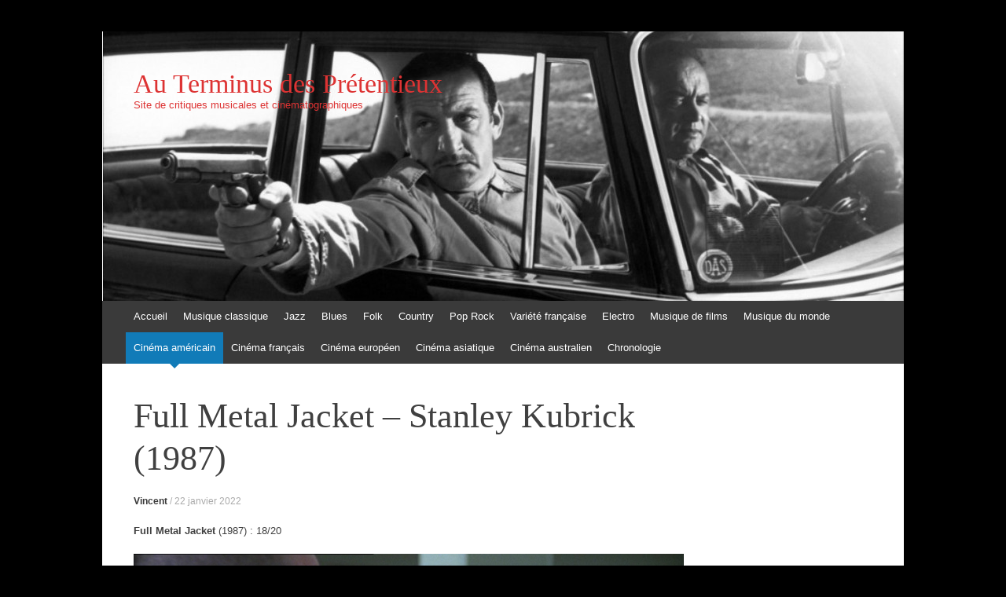

--- FILE ---
content_type: text/html; charset=UTF-8
request_url: https://www.auterminusdespretentieux.fr/2022/01/full-metal-jacket-stanley-kubrick-1987/
body_size: 9414
content:
<!DOCTYPE html>
<html lang="fr-FR">
<head>
<meta charset="UTF-8" />
<meta name="viewport" content="width=device-width, initial-scale=1" />
<title>Full Metal Jacket &#8211; Stanley Kubrick (1987) | Au Terminus des Prétentieux</title>
<link rel="profile" href="http://gmpg.org/xfn/11" />
<link rel="pingback" href="https://www.auterminusdespretentieux.fr/xmlrpc.php" />
<!--[if lt IE 9]>
<script src="https://www.auterminusdespretentieux.fr/wp-content/themes/expound/js/html5.js" type="text/javascript"></script>
<![endif]-->

<meta name='robots' content='max-image-preview:large' />
<link rel='dns-prefetch' href='//www.googletagmanager.com' />
<link rel="alternate" type="application/rss+xml" title="Au Terminus des Prétentieux &raquo; Flux" href="https://www.auterminusdespretentieux.fr/feed/" />
<link rel="alternate" type="application/rss+xml" title="Au Terminus des Prétentieux &raquo; Flux des commentaires" href="https://www.auterminusdespretentieux.fr/comments/feed/" />
<link rel="alternate" type="application/rss+xml" title="Au Terminus des Prétentieux &raquo; Full Metal Jacket &#8211; Stanley Kubrick (1987) Flux des commentaires" href="https://www.auterminusdespretentieux.fr/2022/01/full-metal-jacket-stanley-kubrick-1987/feed/" />
<link rel="alternate" title="oEmbed (JSON)" type="application/json+oembed" href="https://www.auterminusdespretentieux.fr/wp-json/oembed/1.0/embed?url=https%3A%2F%2Fwww.auterminusdespretentieux.fr%2F2022%2F01%2Ffull-metal-jacket-stanley-kubrick-1987%2F" />
<link rel="alternate" title="oEmbed (XML)" type="text/xml+oembed" href="https://www.auterminusdespretentieux.fr/wp-json/oembed/1.0/embed?url=https%3A%2F%2Fwww.auterminusdespretentieux.fr%2F2022%2F01%2Ffull-metal-jacket-stanley-kubrick-1987%2F&#038;format=xml" />
<style id='wp-img-auto-sizes-contain-inline-css' type='text/css'>
img:is([sizes=auto i],[sizes^="auto," i]){contain-intrinsic-size:3000px 1500px}
/*# sourceURL=wp-img-auto-sizes-contain-inline-css */
</style>
<style id='wp-emoji-styles-inline-css' type='text/css'>

	img.wp-smiley, img.emoji {
		display: inline !important;
		border: none !important;
		box-shadow: none !important;
		height: 1em !important;
		width: 1em !important;
		margin: 0 0.07em !important;
		vertical-align: -0.1em !important;
		background: none !important;
		padding: 0 !important;
	}
/*# sourceURL=wp-emoji-styles-inline-css */
</style>
<link rel='stylesheet' id='wp-block-library-css' href='https://www.auterminusdespretentieux.fr/wp-includes/css/dist/block-library/style.min.css?ver=6.9' type='text/css' media='all' />
<style id='classic-theme-styles-inline-css' type='text/css'>
/*! This file is auto-generated */
.wp-block-button__link{color:#fff;background-color:#32373c;border-radius:9999px;box-shadow:none;text-decoration:none;padding:calc(.667em + 2px) calc(1.333em + 2px);font-size:1.125em}.wp-block-file__button{background:#32373c;color:#fff;text-decoration:none}
/*# sourceURL=/wp-includes/css/classic-themes.min.css */
</style>
<style id='global-styles-inline-css' type='text/css'>
:root{--wp--preset--aspect-ratio--square: 1;--wp--preset--aspect-ratio--4-3: 4/3;--wp--preset--aspect-ratio--3-4: 3/4;--wp--preset--aspect-ratio--3-2: 3/2;--wp--preset--aspect-ratio--2-3: 2/3;--wp--preset--aspect-ratio--16-9: 16/9;--wp--preset--aspect-ratio--9-16: 9/16;--wp--preset--color--black: #000000;--wp--preset--color--cyan-bluish-gray: #abb8c3;--wp--preset--color--white: #ffffff;--wp--preset--color--pale-pink: #f78da7;--wp--preset--color--vivid-red: #cf2e2e;--wp--preset--color--luminous-vivid-orange: #ff6900;--wp--preset--color--luminous-vivid-amber: #fcb900;--wp--preset--color--light-green-cyan: #7bdcb5;--wp--preset--color--vivid-green-cyan: #00d084;--wp--preset--color--pale-cyan-blue: #8ed1fc;--wp--preset--color--vivid-cyan-blue: #0693e3;--wp--preset--color--vivid-purple: #9b51e0;--wp--preset--gradient--vivid-cyan-blue-to-vivid-purple: linear-gradient(135deg,rgb(6,147,227) 0%,rgb(155,81,224) 100%);--wp--preset--gradient--light-green-cyan-to-vivid-green-cyan: linear-gradient(135deg,rgb(122,220,180) 0%,rgb(0,208,130) 100%);--wp--preset--gradient--luminous-vivid-amber-to-luminous-vivid-orange: linear-gradient(135deg,rgb(252,185,0) 0%,rgb(255,105,0) 100%);--wp--preset--gradient--luminous-vivid-orange-to-vivid-red: linear-gradient(135deg,rgb(255,105,0) 0%,rgb(207,46,46) 100%);--wp--preset--gradient--very-light-gray-to-cyan-bluish-gray: linear-gradient(135deg,rgb(238,238,238) 0%,rgb(169,184,195) 100%);--wp--preset--gradient--cool-to-warm-spectrum: linear-gradient(135deg,rgb(74,234,220) 0%,rgb(151,120,209) 20%,rgb(207,42,186) 40%,rgb(238,44,130) 60%,rgb(251,105,98) 80%,rgb(254,248,76) 100%);--wp--preset--gradient--blush-light-purple: linear-gradient(135deg,rgb(255,206,236) 0%,rgb(152,150,240) 100%);--wp--preset--gradient--blush-bordeaux: linear-gradient(135deg,rgb(254,205,165) 0%,rgb(254,45,45) 50%,rgb(107,0,62) 100%);--wp--preset--gradient--luminous-dusk: linear-gradient(135deg,rgb(255,203,112) 0%,rgb(199,81,192) 50%,rgb(65,88,208) 100%);--wp--preset--gradient--pale-ocean: linear-gradient(135deg,rgb(255,245,203) 0%,rgb(182,227,212) 50%,rgb(51,167,181) 100%);--wp--preset--gradient--electric-grass: linear-gradient(135deg,rgb(202,248,128) 0%,rgb(113,206,126) 100%);--wp--preset--gradient--midnight: linear-gradient(135deg,rgb(2,3,129) 0%,rgb(40,116,252) 100%);--wp--preset--font-size--small: 13px;--wp--preset--font-size--medium: 20px;--wp--preset--font-size--large: 36px;--wp--preset--font-size--x-large: 42px;--wp--preset--spacing--20: 0.44rem;--wp--preset--spacing--30: 0.67rem;--wp--preset--spacing--40: 1rem;--wp--preset--spacing--50: 1.5rem;--wp--preset--spacing--60: 2.25rem;--wp--preset--spacing--70: 3.38rem;--wp--preset--spacing--80: 5.06rem;--wp--preset--shadow--natural: 6px 6px 9px rgba(0, 0, 0, 0.2);--wp--preset--shadow--deep: 12px 12px 50px rgba(0, 0, 0, 0.4);--wp--preset--shadow--sharp: 6px 6px 0px rgba(0, 0, 0, 0.2);--wp--preset--shadow--outlined: 6px 6px 0px -3px rgb(255, 255, 255), 6px 6px rgb(0, 0, 0);--wp--preset--shadow--crisp: 6px 6px 0px rgb(0, 0, 0);}:where(.is-layout-flex){gap: 0.5em;}:where(.is-layout-grid){gap: 0.5em;}body .is-layout-flex{display: flex;}.is-layout-flex{flex-wrap: wrap;align-items: center;}.is-layout-flex > :is(*, div){margin: 0;}body .is-layout-grid{display: grid;}.is-layout-grid > :is(*, div){margin: 0;}:where(.wp-block-columns.is-layout-flex){gap: 2em;}:where(.wp-block-columns.is-layout-grid){gap: 2em;}:where(.wp-block-post-template.is-layout-flex){gap: 1.25em;}:where(.wp-block-post-template.is-layout-grid){gap: 1.25em;}.has-black-color{color: var(--wp--preset--color--black) !important;}.has-cyan-bluish-gray-color{color: var(--wp--preset--color--cyan-bluish-gray) !important;}.has-white-color{color: var(--wp--preset--color--white) !important;}.has-pale-pink-color{color: var(--wp--preset--color--pale-pink) !important;}.has-vivid-red-color{color: var(--wp--preset--color--vivid-red) !important;}.has-luminous-vivid-orange-color{color: var(--wp--preset--color--luminous-vivid-orange) !important;}.has-luminous-vivid-amber-color{color: var(--wp--preset--color--luminous-vivid-amber) !important;}.has-light-green-cyan-color{color: var(--wp--preset--color--light-green-cyan) !important;}.has-vivid-green-cyan-color{color: var(--wp--preset--color--vivid-green-cyan) !important;}.has-pale-cyan-blue-color{color: var(--wp--preset--color--pale-cyan-blue) !important;}.has-vivid-cyan-blue-color{color: var(--wp--preset--color--vivid-cyan-blue) !important;}.has-vivid-purple-color{color: var(--wp--preset--color--vivid-purple) !important;}.has-black-background-color{background-color: var(--wp--preset--color--black) !important;}.has-cyan-bluish-gray-background-color{background-color: var(--wp--preset--color--cyan-bluish-gray) !important;}.has-white-background-color{background-color: var(--wp--preset--color--white) !important;}.has-pale-pink-background-color{background-color: var(--wp--preset--color--pale-pink) !important;}.has-vivid-red-background-color{background-color: var(--wp--preset--color--vivid-red) !important;}.has-luminous-vivid-orange-background-color{background-color: var(--wp--preset--color--luminous-vivid-orange) !important;}.has-luminous-vivid-amber-background-color{background-color: var(--wp--preset--color--luminous-vivid-amber) !important;}.has-light-green-cyan-background-color{background-color: var(--wp--preset--color--light-green-cyan) !important;}.has-vivid-green-cyan-background-color{background-color: var(--wp--preset--color--vivid-green-cyan) !important;}.has-pale-cyan-blue-background-color{background-color: var(--wp--preset--color--pale-cyan-blue) !important;}.has-vivid-cyan-blue-background-color{background-color: var(--wp--preset--color--vivid-cyan-blue) !important;}.has-vivid-purple-background-color{background-color: var(--wp--preset--color--vivid-purple) !important;}.has-black-border-color{border-color: var(--wp--preset--color--black) !important;}.has-cyan-bluish-gray-border-color{border-color: var(--wp--preset--color--cyan-bluish-gray) !important;}.has-white-border-color{border-color: var(--wp--preset--color--white) !important;}.has-pale-pink-border-color{border-color: var(--wp--preset--color--pale-pink) !important;}.has-vivid-red-border-color{border-color: var(--wp--preset--color--vivid-red) !important;}.has-luminous-vivid-orange-border-color{border-color: var(--wp--preset--color--luminous-vivid-orange) !important;}.has-luminous-vivid-amber-border-color{border-color: var(--wp--preset--color--luminous-vivid-amber) !important;}.has-light-green-cyan-border-color{border-color: var(--wp--preset--color--light-green-cyan) !important;}.has-vivid-green-cyan-border-color{border-color: var(--wp--preset--color--vivid-green-cyan) !important;}.has-pale-cyan-blue-border-color{border-color: var(--wp--preset--color--pale-cyan-blue) !important;}.has-vivid-cyan-blue-border-color{border-color: var(--wp--preset--color--vivid-cyan-blue) !important;}.has-vivid-purple-border-color{border-color: var(--wp--preset--color--vivid-purple) !important;}.has-vivid-cyan-blue-to-vivid-purple-gradient-background{background: var(--wp--preset--gradient--vivid-cyan-blue-to-vivid-purple) !important;}.has-light-green-cyan-to-vivid-green-cyan-gradient-background{background: var(--wp--preset--gradient--light-green-cyan-to-vivid-green-cyan) !important;}.has-luminous-vivid-amber-to-luminous-vivid-orange-gradient-background{background: var(--wp--preset--gradient--luminous-vivid-amber-to-luminous-vivid-orange) !important;}.has-luminous-vivid-orange-to-vivid-red-gradient-background{background: var(--wp--preset--gradient--luminous-vivid-orange-to-vivid-red) !important;}.has-very-light-gray-to-cyan-bluish-gray-gradient-background{background: var(--wp--preset--gradient--very-light-gray-to-cyan-bluish-gray) !important;}.has-cool-to-warm-spectrum-gradient-background{background: var(--wp--preset--gradient--cool-to-warm-spectrum) !important;}.has-blush-light-purple-gradient-background{background: var(--wp--preset--gradient--blush-light-purple) !important;}.has-blush-bordeaux-gradient-background{background: var(--wp--preset--gradient--blush-bordeaux) !important;}.has-luminous-dusk-gradient-background{background: var(--wp--preset--gradient--luminous-dusk) !important;}.has-pale-ocean-gradient-background{background: var(--wp--preset--gradient--pale-ocean) !important;}.has-electric-grass-gradient-background{background: var(--wp--preset--gradient--electric-grass) !important;}.has-midnight-gradient-background{background: var(--wp--preset--gradient--midnight) !important;}.has-small-font-size{font-size: var(--wp--preset--font-size--small) !important;}.has-medium-font-size{font-size: var(--wp--preset--font-size--medium) !important;}.has-large-font-size{font-size: var(--wp--preset--font-size--large) !important;}.has-x-large-font-size{font-size: var(--wp--preset--font-size--x-large) !important;}
:where(.wp-block-post-template.is-layout-flex){gap: 1.25em;}:where(.wp-block-post-template.is-layout-grid){gap: 1.25em;}
:where(.wp-block-term-template.is-layout-flex){gap: 1.25em;}:where(.wp-block-term-template.is-layout-grid){gap: 1.25em;}
:where(.wp-block-columns.is-layout-flex){gap: 2em;}:where(.wp-block-columns.is-layout-grid){gap: 2em;}
:root :where(.wp-block-pullquote){font-size: 1.5em;line-height: 1.6;}
/*# sourceURL=global-styles-inline-css */
</style>
<link rel='stylesheet' id='pafe-extension-style-free-css' href='https://www.auterminusdespretentieux.fr/wp-content/plugins/piotnet-addons-for-elementor/assets/css/minify/extension.min.css?ver=2.4.36' type='text/css' media='all' />
<link rel='stylesheet' id='expound-style-css' href='https://www.auterminusdespretentieux.fr/wp-content/themes/expound/style.css?ver=20140129' type='text/css' media='all' />
<link rel='stylesheet' id='tablepress-default-css' href='https://www.auterminusdespretentieux.fr/wp-content/plugins/tablepress/css/build/default.css?ver=3.2.6' type='text/css' media='all' />
<script type="text/javascript" src="https://www.auterminusdespretentieux.fr/wp-includes/js/jquery/jquery.min.js?ver=3.7.1" id="jquery-core-js"></script>
<script type="text/javascript" src="https://www.auterminusdespretentieux.fr/wp-includes/js/jquery/jquery-migrate.min.js?ver=3.4.1" id="jquery-migrate-js"></script>
<script type="text/javascript" src="https://www.auterminusdespretentieux.fr/wp-content/plugins/piotnet-addons-for-elementor/assets/js/minify/extension.min.js?ver=2.4.36" id="pafe-extension-free-js"></script>

<!-- Extrait de code de la balise Google (gtag.js) ajouté par Site Kit -->
<!-- Extrait Google Analytics ajouté par Site Kit -->
<script type="text/javascript" src="https://www.googletagmanager.com/gtag/js?id=GT-5M3G5BBB" id="google_gtagjs-js" async></script>
<script type="text/javascript" id="google_gtagjs-js-after">
/* <![CDATA[ */
window.dataLayer = window.dataLayer || [];function gtag(){dataLayer.push(arguments);}
gtag("set","linker",{"domains":["www.auterminusdespretentieux.fr"]});
gtag("js", new Date());
gtag("set", "developer_id.dZTNiMT", true);
gtag("config", "GT-5M3G5BBB");
//# sourceURL=google_gtagjs-js-after
/* ]]> */
</script>
<link rel="https://api.w.org/" href="https://www.auterminusdespretentieux.fr/wp-json/" /><link rel="alternate" title="JSON" type="application/json" href="https://www.auterminusdespretentieux.fr/wp-json/wp/v2/posts/996" /><link rel="EditURI" type="application/rsd+xml" title="RSD" href="https://www.auterminusdespretentieux.fr/xmlrpc.php?rsd" />
<meta name="generator" content="WordPress 6.9" />
<link rel="canonical" href="https://www.auterminusdespretentieux.fr/2022/01/full-metal-jacket-stanley-kubrick-1987/" />
<link rel='shortlink' href='https://www.auterminusdespretentieux.fr/?p=996' />
<meta name="generator" content="Site Kit by Google 1.170.0" /><meta name="generator" content="Elementor 3.34.2; features: e_font_icon_svg, additional_custom_breakpoints; settings: css_print_method-external, google_font-enabled, font_display-swap">
			<style>
				.e-con.e-parent:nth-of-type(n+4):not(.e-lazyloaded):not(.e-no-lazyload),
				.e-con.e-parent:nth-of-type(n+4):not(.e-lazyloaded):not(.e-no-lazyload) * {
					background-image: none !important;
				}
				@media screen and (max-height: 1024px) {
					.e-con.e-parent:nth-of-type(n+3):not(.e-lazyloaded):not(.e-no-lazyload),
					.e-con.e-parent:nth-of-type(n+3):not(.e-lazyloaded):not(.e-no-lazyload) * {
						background-image: none !important;
					}
				}
				@media screen and (max-height: 640px) {
					.e-con.e-parent:nth-of-type(n+2):not(.e-lazyloaded):not(.e-no-lazyload),
					.e-con.e-parent:nth-of-type(n+2):not(.e-lazyloaded):not(.e-no-lazyload) * {
						background-image: none !important;
					}
				}
			</style>
				<style type="text/css">
	        .site-title a,
        .site-title a:hover,
        .site-description {
			color: #dd3333;
        }
	
			.site-header .site-branding {
			background-color: transparent;
			background-image: url('https://www.auterminusdespretentieux.fr/wp-content/uploads/2014/01/cropped-deuxieme-souffle-1966-10-g.jpg');
			background-position: 50% 0;
			background-repeat: no-repeat;
			height: 343px;
		}
		</style>
	<style type="text/css" id="custom-background-css">
body.custom-background { background-color: #000000; }
</style>
				<meta name="theme-color" content="#696969">
					<style type="text/css" id="wp-custom-css">
			.texte_justifie {
text-align: justify;
}

		</style>
		</head>

<body class="wp-singular post-template-default single single-post postid-996 single-format-standard custom-background wp-custom-logo wp-theme-expound elementor-default elementor-kit-1195">
<div id="page" class="hfeed site">
		<header id="masthead" class="site-header" role="banner">
		<div class="site-branding">
			<div class="site-title-group">
				<h1 class="site-title"><a href="https://www.auterminusdespretentieux.fr/" title="Au Terminus des Prétentieux" rel="home">Au Terminus des Prétentieux</a></h1>
				<h2 class="site-description">Site de critiques musicales et cinématographiques</h2>
			</div>
		</div>

		<nav id="site-navigation" class="navigation-main" role="navigation">
			<h1 class="menu-toggle">Menu</h1>
			<a class="skip-link screen-reader-text" href="#content">Aller au contenu</a>

			<div class="menu-menu-principal-container"><ul id="menu-menu-principal" class="menu"><li id="menu-item-30" class="menu-item menu-item-type-custom menu-item-object-custom menu-item-30"><a href="http://auterminusdespretentieux.fr/">Accueil</a></li>
<li id="menu-item-1132" class="menu-item menu-item-type-taxonomy menu-item-object-category menu-item-has-children menu-item-1132"><a href="https://www.auterminusdespretentieux.fr/category/musique_classique/">Musique classique</a>
<ul class="sub-menu">
	<li id="menu-item-1136" class="menu-item menu-item-type-taxonomy menu-item-object-category menu-item-1136"><a href="https://www.auterminusdespretentieux.fr/category/musique_classique/moyen_age/">Moyen Âge</a></li>
	<li id="menu-item-1137" class="menu-item menu-item-type-taxonomy menu-item-object-category menu-item-1137"><a href="https://www.auterminusdespretentieux.fr/category/musique_classique/renaissance/">Renaissance</a></li>
	<li id="menu-item-1133" class="menu-item menu-item-type-taxonomy menu-item-object-category menu-item-1133"><a href="https://www.auterminusdespretentieux.fr/category/musique_classique/baroque/">Baroque</a></li>
	<li id="menu-item-1134" class="menu-item menu-item-type-taxonomy menu-item-object-category menu-item-1134"><a href="https://www.auterminusdespretentieux.fr/category/musique_classique/classique/">Classique</a></li>
	<li id="menu-item-1138" class="menu-item menu-item-type-taxonomy menu-item-object-category menu-item-1138"><a href="https://www.auterminusdespretentieux.fr/category/musique_classique/romantique/">Romantique</a></li>
	<li id="menu-item-1135" class="menu-item menu-item-type-taxonomy menu-item-object-category menu-item-1135"><a href="https://www.auterminusdespretentieux.fr/category/musique_classique/contemporain/">Contemporain</a></li>
</ul>
</li>
<li id="menu-item-1131" class="menu-item menu-item-type-taxonomy menu-item-object-category menu-item-1131"><a href="https://www.auterminusdespretentieux.fr/category/jazz/">Jazz</a></li>
<li id="menu-item-1115" class="menu-item menu-item-type-taxonomy menu-item-object-category menu-item-1115"><a href="https://www.auterminusdespretentieux.fr/category/blues/">Blues</a></li>
<li id="menu-item-1130" class="menu-item menu-item-type-taxonomy menu-item-object-category menu-item-1130"><a href="https://www.auterminusdespretentieux.fr/category/folk/">Folk</a></li>
<li id="menu-item-1127" class="menu-item menu-item-type-taxonomy menu-item-object-category menu-item-1127"><a href="https://www.auterminusdespretentieux.fr/category/country/">Country</a></li>
<li id="menu-item-1142" class="menu-item menu-item-type-taxonomy menu-item-object-category menu-item-1142"><a href="https://www.auterminusdespretentieux.fr/category/pop-rock/">Pop Rock</a></li>
<li id="menu-item-1143" class="menu-item menu-item-type-taxonomy menu-item-object-category menu-item-1143"><a href="https://www.auterminusdespretentieux.fr/category/variete_francaise/">Variété française</a></li>
<li id="menu-item-1129" class="menu-item menu-item-type-taxonomy menu-item-object-category menu-item-1129"><a href="https://www.auterminusdespretentieux.fr/category/electro/">Electro</a></li>
<li id="menu-item-1139" class="menu-item menu-item-type-taxonomy menu-item-object-category menu-item-has-children menu-item-1139"><a href="https://www.auterminusdespretentieux.fr/category/musique_de_films/">Musique de films</a>
<ul class="sub-menu">
	<li id="menu-item-1140" class="menu-item menu-item-type-taxonomy menu-item-object-category menu-item-1140"><a href="https://www.auterminusdespretentieux.fr/category/musique_de_films/comedie_musicale/">Comédie musicale</a></li>
</ul>
</li>
<li id="menu-item-1141" class="menu-item menu-item-type-taxonomy menu-item-object-category menu-item-1141"><a href="https://www.auterminusdespretentieux.fr/category/musique_du_monde/">Musique du monde</a></li>
<li id="menu-item-1116" class="menu-item menu-item-type-taxonomy menu-item-object-category current-post-ancestor current-menu-parent current-post-parent menu-item-has-children menu-item-1116"><a href="https://www.auterminusdespretentieux.fr/category/cinema_americain/">Cinéma américain</a>
<ul class="sub-menu">
	<li id="menu-item-713" class="menu-item menu-item-type-taxonomy menu-item-object-post_tag menu-item-713"><a href="https://www.auterminusdespretentieux.fr/tag/robert-aldrich/">Robert Aldrich</a></li>
	<li id="menu-item-419" class="menu-item menu-item-type-custom menu-item-object-custom menu-item-419"><a href="http://auterminusdespretentieux.fr/tag/roger-corman/">Roger Corman</a></li>
	<li id="menu-item-73" class="menu-item menu-item-type-custom menu-item-object-custom menu-item-73"><a href="http://auterminusdespretentieux.fr/tag/henry-hathaway/">Henry Hathaway</a></li>
	<li id="menu-item-977" class="menu-item menu-item-type-custom menu-item-object-custom menu-item-977"><a href="http://auterminusdespretentieux.fr/tag/stanley-kubrick/">Stanley Kubrick</a></li>
	<li id="menu-item-521" class="menu-item menu-item-type-custom menu-item-object-custom menu-item-521"><a href="http://auterminusdespretentieux.fr/tag/martin-scorsese/">Martin Scorsese</a></li>
</ul>
</li>
<li id="menu-item-1126" class="menu-item menu-item-type-taxonomy menu-item-object-category menu-item-has-children menu-item-1126"><a href="https://www.auterminusdespretentieux.fr/category/cinema_francais/">Cinéma français</a>
<ul class="sub-menu">
	<li id="menu-item-420" class="menu-item menu-item-type-custom menu-item-object-custom menu-item-420"><a href="http://auterminusdespretentieux.fr/tag/jean-epstein/">Jean Epstein</a></li>
</ul>
</li>
<li id="menu-item-1121" class="menu-item menu-item-type-taxonomy menu-item-object-category menu-item-has-children menu-item-1121"><a href="https://www.auterminusdespretentieux.fr/category/cinema_europeen/">Cinéma européen</a>
<ul class="sub-menu">
	<li id="menu-item-1122" class="menu-item menu-item-type-taxonomy menu-item-object-category menu-item-1122"><a href="https://www.auterminusdespretentieux.fr/category/cinema_europeen/cinema_allemand/">Cinéma allemand</a></li>
	<li id="menu-item-1123" class="menu-item menu-item-type-taxonomy menu-item-object-category menu-item-1123"><a href="https://www.auterminusdespretentieux.fr/category/cinema_europeen/cinema_anglais/">Cinéma anglais</a></li>
	<li id="menu-item-1124" class="menu-item menu-item-type-taxonomy menu-item-object-category menu-item-1124"><a href="https://www.auterminusdespretentieux.fr/category/cinema_europeen/cinema_espagnol/">Cinéma espagnol</a></li>
	<li id="menu-item-1125" class="menu-item menu-item-type-taxonomy menu-item-object-category menu-item-1125"><a href="https://www.auterminusdespretentieux.fr/category/cinema_europeen/cinema_italien/">Cinéma italien</a></li>
</ul>
</li>
<li id="menu-item-1117" class="menu-item menu-item-type-taxonomy menu-item-object-category menu-item-has-children menu-item-1117"><a href="https://www.auterminusdespretentieux.fr/category/cinema_asiatique/">Cinéma asiatique</a>
<ul class="sub-menu">
	<li id="menu-item-1118" class="menu-item menu-item-type-taxonomy menu-item-object-category menu-item-1118"><a href="https://www.auterminusdespretentieux.fr/category/cinema_asiatique/cinema_chinois/">Cinéma chinois</a></li>
	<li id="menu-item-1119" class="menu-item menu-item-type-taxonomy menu-item-object-category menu-item-1119"><a href="https://www.auterminusdespretentieux.fr/category/cinema_asiatique/cinema_coreen/">Cinéma coréen</a></li>
	<li id="menu-item-1120" class="menu-item menu-item-type-taxonomy menu-item-object-category menu-item-has-children menu-item-1120"><a href="https://www.auterminusdespretentieux.fr/category/cinema_asiatique/cinema_japonais/">Cinéma japonais</a>
	<ul class="sub-menu">
		<li id="menu-item-418" class="menu-item menu-item-type-custom menu-item-object-custom menu-item-418"><a href="http://auterminusdespretentieux.fr/tag/yasujiro-ozu/">Yasujiro Ozu</a></li>
	</ul>
</li>
</ul>
</li>
<li id="menu-item-1783" class="menu-item menu-item-type-taxonomy menu-item-object-category menu-item-1783"><a href="https://www.auterminusdespretentieux.fr/category/cinema-australien/">Cinéma australien</a></li>
<li id="menu-item-1102" class="menu-item menu-item-type-taxonomy menu-item-object-category menu-item-has-children menu-item-1102"><a href="https://www.auterminusdespretentieux.fr/category/critiques/">Chronologie</a>
<ul class="sub-menu">
	<li id="menu-item-1157" class="menu-item menu-item-type-taxonomy menu-item-object-post_tag menu-item-1157"><a href="https://www.auterminusdespretentieux.fr/tag/xiie/">12e siècle</a></li>
	<li id="menu-item-1158" class="menu-item menu-item-type-taxonomy menu-item-object-post_tag menu-item-1158"><a href="https://www.auterminusdespretentieux.fr/tag/xiiie/">13e siècle</a></li>
	<li id="menu-item-1159" class="menu-item menu-item-type-taxonomy menu-item-object-post_tag menu-item-1159"><a href="https://www.auterminusdespretentieux.fr/tag/xive/">14e siècle</a></li>
	<li id="menu-item-1160" class="menu-item menu-item-type-taxonomy menu-item-object-post_tag menu-item-1160"><a href="https://www.auterminusdespretentieux.fr/tag/xv/">15e siècle</a></li>
	<li id="menu-item-1161" class="menu-item menu-item-type-taxonomy menu-item-object-post_tag menu-item-1161"><a href="https://www.auterminusdespretentieux.fr/tag/xvie/">16e siècle</a></li>
	<li id="menu-item-1162" class="menu-item menu-item-type-taxonomy menu-item-object-post_tag menu-item-1162"><a href="https://www.auterminusdespretentieux.fr/tag/xviie/">17e siècle</a></li>
	<li id="menu-item-1163" class="menu-item menu-item-type-taxonomy menu-item-object-post_tag menu-item-1163"><a href="https://www.auterminusdespretentieux.fr/tag/xviiie/">18e siècle</a></li>
	<li id="menu-item-1164" class="menu-item menu-item-type-taxonomy menu-item-object-post_tag menu-item-1164"><a href="https://www.auterminusdespretentieux.fr/tag/xixe/">19e siècle</a></li>
</ul>
</li>
</ul></div>								</nav><!-- #site-navigation -->
	</header><!-- #masthead -->
	
	<div id="main" class="site-main">

	<div id="primary" class="content-area">
		<div id="content" class="site-content" role="main">

		
			
<article id="post-996" class="post-996 post type-post status-publish format-standard has-post-thumbnail hentry category-cinema_americain tag-203 tag-stanley-kubrick">
	<header class="entry-header">
		<h1 class="entry-title">Full Metal Jacket &#8211; Stanley Kubrick (1987)</h1>

		<div class="entry-meta">
			<a class="author" rel="author" href="https://www.auterminusdespretentieux.fr/author/vincent/">Vincent</a> / <a class="entry-date" href="https://www.auterminusdespretentieux.fr/2022/01/full-metal-jacket-stanley-kubrick-1987/">22 janvier 2022</a>		</div><!-- .entry-meta -->
	</header><!-- .entry-header -->

	<div class="entry-content">
		
<p><strong>Full Metal Jacket</strong> (1987) : 18/20</p>



<div class="wp-block-image">
<figure class="aligncenter size-full"><a href="https://www.auterminusdespretentieux.fr/wp-content/uploads/2022/01/1987-Full-Metal-Jacket.jpg"><img fetchpriority="high" decoding="async" width="1024" height="576" class="wp-image-957" src="https://www.auterminusdespretentieux.fr/wp-content/uploads/2022/01/1987-Full-Metal-Jacket.jpg" alt="" srcset="https://www.auterminusdespretentieux.fr/wp-content/uploads/2022/01/1987-Full-Metal-Jacket.jpg 1024w, https://www.auterminusdespretentieux.fr/wp-content/uploads/2022/01/1987-Full-Metal-Jacket-300x169.jpg 300w, https://www.auterminusdespretentieux.fr/wp-content/uploads/2022/01/1987-Full-Metal-Jacket-768x432.jpg 768w, https://www.auterminusdespretentieux.fr/wp-content/uploads/2022/01/1987-Full-Metal-Jacket-460x260.jpg 460w" sizes="(max-width: 1024px) 100vw, 1024px" /></a></figure>
</div>

<p style="text-align: justify;">On sous estime bien souvent <em>Full Metal Jacket</em> par rapport à <em>Voyage au bout de l’enfer</em> ou encore <em>Apocalypse Now</em>, que le film est arrivé dix ans trop tard. Ne nous méprenons pas, <em>Full Metal Jacket</em> est un film indispensable sur le Vietnam, certainement un de ceux qui montre avec le plus de réalisme la guerre du Vietnam et de surcroît un des meilleurs films de guerre. La première partie concernant l’entraînement est bien sûr devenu culte et inoubliable pour tous les cinéphiles. Le personnage du sergent Hartmann, son phrasé, ses paroles et chansons, sa démarche reste à jamais dans les mémoires. On peut trouver ça drôle comme l’engagé Baleine mais la dureté de l’entraînement, l’acharnement sur l’engagé Baleine maintient parfaitement le côté dramatique de cette première partie. Les jeunes marines vivent d’entrée dans un enfer dès l’entraînement, ils vivent dans un « monde merdique ». La seconde partie, cette fois au Vietnam montre un fort contraste avec la partie précédente. On suit l’engagé Guignol, qui est devenu reporter de guerre et qui se la coule douce à l’arrière du front. Quelques attaques ennemies et quelques morts montrent bien qu’on est en guerre mais l’esprit des soldats est plutôt détendue avec les prostituées vietnamiennes, les interviews filmées face à des reporters. C’est en patrouillant dans une ville, que l’enfer les entoure à nouveau. L’engagé Guignol ne plaisante plus après la mort de son ami « Cowboy » et l’exécution de la tireuse vietcong. Kubrick traite bien la psychologie des personnages, met parfaitement en scène les combats dans des décors très réalistes. Les trois personnages principaux qui se sont entraînés ensemble dans des conditions très difficiles sont ceux qui s’en sortent le moins bien. Baleine se suicide après avoir perdu la tête, Cowboy a du mal à faire preuve d’autorité et se fait tirer par un trou de fenêtre, Guignol a son fusil enrayé quand il doit affronter la tireuse vietcong. Ainsi va la réalité de la guerre. <em>Full Metal Jacket</em> est le seul film de la filmographie où il utilisera majoritairement des grands classiques de musique pop rock (Nancy Sinatra, The Rolling Stones, etc) qui sont parfaitement employés dans le montage des séquences, talent qu’on peut bien sûr reconnaître à des réalisateurs comme Martin Scorsese.</p>			</div><!-- .entry-content -->

	<footer class="entry-meta">
		<a class="entry-date" href="https://www.auterminusdespretentieux.fr/2022/01/full-metal-jacket-stanley-kubrick-1987/">22 janvier 2022</a> dans <a href="https://www.auterminusdespretentieux.fr/category/cinema_americain/" rel="category tag">Cinéma américain</a>. Mots-clés&nbsp;:<a href="https://www.auterminusdespretentieux.fr/tag/1987/" rel="tag">1987</a>, <a href="https://www.auterminusdespretentieux.fr/tag/stanley-kubrick/" rel="tag">Stanley Kubrick</a>	</footer><!-- .entry-meta -->
</article><!-- #post-## -->
			<div class="related-content">
	<h3 class="related-content-title">Articles en rapport</h3>
	
		<article id="post-1459" class="post-1459 post type-post status-publish format-standard has-post-thumbnail hentry category-cinema_americain tag-214 tag-edison">

						<div class="entry-thumbnail">
				<a href="https://www.auterminusdespretentieux.fr/2024/01/films-edison-1890-1894/"><img width="50" height="50" src="https://www.auterminusdespretentieux.fr/wp-content/uploads/2024/01/1894-Annie-Oakley-50x50.jpg" class="attachment-expound-mini size-expound-mini wp-post-image" alt="" decoding="async" srcset="https://www.auterminusdespretentieux.fr/wp-content/uploads/2024/01/1894-Annie-Oakley-50x50.jpg 50w, https://www.auterminusdespretentieux.fr/wp-content/uploads/2024/01/1894-Annie-Oakley-150x150.jpg 150w" sizes="(max-width: 50px) 100vw, 50px" /></a>
			</div>
			
			<header class="entry-header">
				<h3 class="entry-title"><a href="https://www.auterminusdespretentieux.fr/2024/01/films-edison-1890-1894/" title="Permalien vers Films Edison (1890 &#8211; 1894)" rel="bookmark">Films Edison (1890 &#8211; 1894)</a></h3>
			</header><!-- .entry-header -->

		</article>

	
		<article id="post-998" class="post-998 post type-post status-publish format-standard has-post-thumbnail hentry category-cinema_americain tag-202 tag-stanley-kubrick">

						<div class="entry-thumbnail">
				<a href="https://www.auterminusdespretentieux.fr/2022/01/eyes-wide-shut-stanley-kubrick-1999/"><img width="50" height="50" src="https://www.auterminusdespretentieux.fr/wp-content/uploads/2022/01/1999-Eyes-Wide-Shut-50x50.jpg" class="attachment-expound-mini size-expound-mini wp-post-image" alt="" decoding="async" srcset="https://www.auterminusdespretentieux.fr/wp-content/uploads/2022/01/1999-Eyes-Wide-Shut-50x50.jpg 50w, https://www.auterminusdespretentieux.fr/wp-content/uploads/2022/01/1999-Eyes-Wide-Shut-150x150.jpg 150w" sizes="(max-width: 50px) 100vw, 50px" /></a>
			</div>
			
			<header class="entry-header">
				<h3 class="entry-title"><a href="https://www.auterminusdespretentieux.fr/2022/01/eyes-wide-shut-stanley-kubrick-1999/" title="Permalien vers Eyes Wide Shut &#8211; Stanley Kubrick (1999)" rel="bookmark">Eyes Wide Shut &#8211; Stanley Kubrick (1999)</a></h3>
			</header><!-- .entry-header -->

		</article>

	
		<article id="post-994" class="post-994 post type-post status-publish format-standard has-post-thumbnail hentry category-cinema_americain tag-85 tag-stanley-kubrick">

						<div class="entry-thumbnail">
				<a href="https://www.auterminusdespretentieux.fr/2022/01/shining-stanley-kubrick-1980/"><img width="50" height="50" src="https://www.auterminusdespretentieux.fr/wp-content/uploads/2022/01/1980-Shining-50x50.jpg" class="attachment-expound-mini size-expound-mini wp-post-image" alt="" decoding="async" srcset="https://www.auterminusdespretentieux.fr/wp-content/uploads/2022/01/1980-Shining-50x50.jpg 50w, https://www.auterminusdespretentieux.fr/wp-content/uploads/2022/01/1980-Shining-150x150.jpg 150w" sizes="(max-width: 50px) 100vw, 50px" /></a>
			</div>
			
			<header class="entry-header">
				<h3 class="entry-title"><a href="https://www.auterminusdespretentieux.fr/2022/01/shining-stanley-kubrick-1980/" title="Permalien vers Shining &#8211; Stanley Kubrick (1980)" rel="bookmark">Shining &#8211; Stanley Kubrick (1980)</a></h3>
			</header><!-- .entry-header -->

		</article>

	</div>

				<nav role="navigation" id="nav-below" class="navigation-post">
		<h1 class="screen-reader-text">Navigation dans les articles</h1>

	
		<div class="nav-previous"><a href="https://www.auterminusdespretentieux.fr/2022/01/shining-stanley-kubrick-1980/" rel="prev"><span class="meta-nav">&larr;</span>&nbsp;Shining &#8211; Stanley Kubrick (1980)</a></div>		<div class="nav-next"><a href="https://www.auterminusdespretentieux.fr/2022/01/eyes-wide-shut-stanley-kubrick-1999/" rel="next">Eyes Wide Shut &#8211; Stanley Kubrick (1999)&nbsp;<span class="meta-nav">&rarr;</span></a></div>
	
	</nav><!-- #nav-below -->
	
			
		
		</div><!-- #content -->
	</div><!-- #primary -->

	<div id="secondary" class="widget-area" role="complementary">
							</div><!-- #secondary -->
	</div><!-- #main -->

	<footer id="colophon" class="site-footer" role="contentinfo">
		<div class="site-info">
			
		</div><!-- .site-info -->
	</footer><!-- #colophon -->
</div><!-- #page -->

<script type="speculationrules">
{"prefetch":[{"source":"document","where":{"and":[{"href_matches":"/*"},{"not":{"href_matches":["/wp-*.php","/wp-admin/*","/wp-content/uploads/*","/wp-content/*","/wp-content/plugins/*","/wp-content/themes/expound/*","/*\\?(.+)"]}},{"not":{"selector_matches":"a[rel~=\"nofollow\"]"}},{"not":{"selector_matches":".no-prefetch, .no-prefetch a"}}]},"eagerness":"conservative"}]}
</script>
			<script>
				const lazyloadRunObserver = () => {
					const lazyloadBackgrounds = document.querySelectorAll( `.e-con.e-parent:not(.e-lazyloaded)` );
					const lazyloadBackgroundObserver = new IntersectionObserver( ( entries ) => {
						entries.forEach( ( entry ) => {
							if ( entry.isIntersecting ) {
								let lazyloadBackground = entry.target;
								if( lazyloadBackground ) {
									lazyloadBackground.classList.add( 'e-lazyloaded' );
								}
								lazyloadBackgroundObserver.unobserve( entry.target );
							}
						});
					}, { rootMargin: '200px 0px 200px 0px' } );
					lazyloadBackgrounds.forEach( ( lazyloadBackground ) => {
						lazyloadBackgroundObserver.observe( lazyloadBackground );
					} );
				};
				const events = [
					'DOMContentLoaded',
					'elementor/lazyload/observe',
				];
				events.forEach( ( event ) => {
					document.addEventListener( event, lazyloadRunObserver );
				} );
			</script>
			<script type="text/javascript" src="https://www.auterminusdespretentieux.fr/wp-content/themes/expound/js/navigation.js?ver=20120206" id="expound-navigation-js"></script>
<script type="text/javascript" src="https://www.auterminusdespretentieux.fr/wp-content/themes/expound/js/skip-link-focus-fix.js?ver=20130115" id="expound-skip-link-focus-fix-js"></script>
<script id="wp-emoji-settings" type="application/json">
{"baseUrl":"https://s.w.org/images/core/emoji/17.0.2/72x72/","ext":".png","svgUrl":"https://s.w.org/images/core/emoji/17.0.2/svg/","svgExt":".svg","source":{"concatemoji":"https://www.auterminusdespretentieux.fr/wp-includes/js/wp-emoji-release.min.js?ver=6.9"}}
</script>
<script type="module">
/* <![CDATA[ */
/*! This file is auto-generated */
const a=JSON.parse(document.getElementById("wp-emoji-settings").textContent),o=(window._wpemojiSettings=a,"wpEmojiSettingsSupports"),s=["flag","emoji"];function i(e){try{var t={supportTests:e,timestamp:(new Date).valueOf()};sessionStorage.setItem(o,JSON.stringify(t))}catch(e){}}function c(e,t,n){e.clearRect(0,0,e.canvas.width,e.canvas.height),e.fillText(t,0,0);t=new Uint32Array(e.getImageData(0,0,e.canvas.width,e.canvas.height).data);e.clearRect(0,0,e.canvas.width,e.canvas.height),e.fillText(n,0,0);const a=new Uint32Array(e.getImageData(0,0,e.canvas.width,e.canvas.height).data);return t.every((e,t)=>e===a[t])}function p(e,t){e.clearRect(0,0,e.canvas.width,e.canvas.height),e.fillText(t,0,0);var n=e.getImageData(16,16,1,1);for(let e=0;e<n.data.length;e++)if(0!==n.data[e])return!1;return!0}function u(e,t,n,a){switch(t){case"flag":return n(e,"\ud83c\udff3\ufe0f\u200d\u26a7\ufe0f","\ud83c\udff3\ufe0f\u200b\u26a7\ufe0f")?!1:!n(e,"\ud83c\udde8\ud83c\uddf6","\ud83c\udde8\u200b\ud83c\uddf6")&&!n(e,"\ud83c\udff4\udb40\udc67\udb40\udc62\udb40\udc65\udb40\udc6e\udb40\udc67\udb40\udc7f","\ud83c\udff4\u200b\udb40\udc67\u200b\udb40\udc62\u200b\udb40\udc65\u200b\udb40\udc6e\u200b\udb40\udc67\u200b\udb40\udc7f");case"emoji":return!a(e,"\ud83e\u1fac8")}return!1}function f(e,t,n,a){let r;const o=(r="undefined"!=typeof WorkerGlobalScope&&self instanceof WorkerGlobalScope?new OffscreenCanvas(300,150):document.createElement("canvas")).getContext("2d",{willReadFrequently:!0}),s=(o.textBaseline="top",o.font="600 32px Arial",{});return e.forEach(e=>{s[e]=t(o,e,n,a)}),s}function r(e){var t=document.createElement("script");t.src=e,t.defer=!0,document.head.appendChild(t)}a.supports={everything:!0,everythingExceptFlag:!0},new Promise(t=>{let n=function(){try{var e=JSON.parse(sessionStorage.getItem(o));if("object"==typeof e&&"number"==typeof e.timestamp&&(new Date).valueOf()<e.timestamp+604800&&"object"==typeof e.supportTests)return e.supportTests}catch(e){}return null}();if(!n){if("undefined"!=typeof Worker&&"undefined"!=typeof OffscreenCanvas&&"undefined"!=typeof URL&&URL.createObjectURL&&"undefined"!=typeof Blob)try{var e="postMessage("+f.toString()+"("+[JSON.stringify(s),u.toString(),c.toString(),p.toString()].join(",")+"));",a=new Blob([e],{type:"text/javascript"});const r=new Worker(URL.createObjectURL(a),{name:"wpTestEmojiSupports"});return void(r.onmessage=e=>{i(n=e.data),r.terminate(),t(n)})}catch(e){}i(n=f(s,u,c,p))}t(n)}).then(e=>{for(const n in e)a.supports[n]=e[n],a.supports.everything=a.supports.everything&&a.supports[n],"flag"!==n&&(a.supports.everythingExceptFlag=a.supports.everythingExceptFlag&&a.supports[n]);var t;a.supports.everythingExceptFlag=a.supports.everythingExceptFlag&&!a.supports.flag,a.supports.everything||((t=a.source||{}).concatemoji?r(t.concatemoji):t.wpemoji&&t.twemoji&&(r(t.twemoji),r(t.wpemoji)))});
//# sourceURL=https://www.auterminusdespretentieux.fr/wp-includes/js/wp-emoji-loader.min.js
/* ]]> */
</script>
<div data-pafe-ajax-url="https://www.auterminusdespretentieux.fr/wp-admin/admin-ajax.php"></div>
</body>
</html>